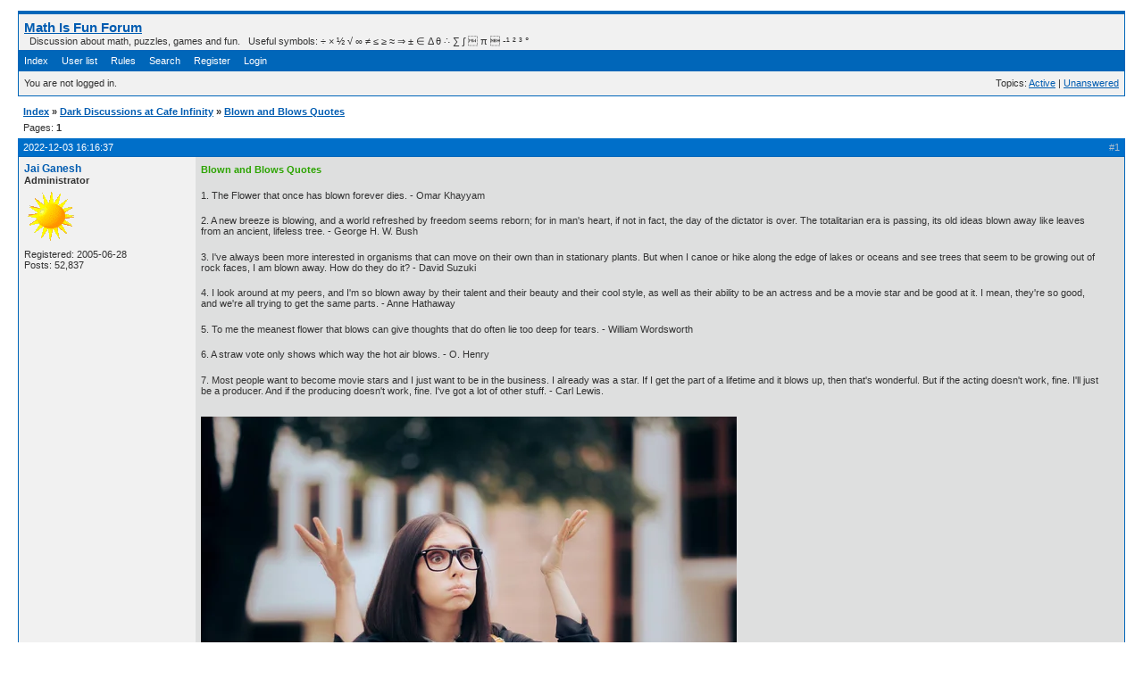

--- FILE ---
content_type: text/html; charset=utf-8
request_url: https://mathisfunforum.com/viewtopic.php?id=28466
body_size: 2924
content:
<!DOCTYPE html PUBLIC "-//W3C//DTD XHTML 1.0 Strict//EN" "http://www.w3.org/TR/xhtml1/DTD/xhtml1-strict.dtd">
<html xmlns="http://www.w3.org/1999/xhtml" xml:lang="en" lang="en" dir="ltr">
<head>
<meta http-equiv="Content-Type" content="text/html; charset=utf-8" />
<title>Blown and Blows Quotes (Page 1) / Dark Discussions at Cafe Infinity / Math Is Fun Forum</title>
<link rel="stylesheet" type="text/css" href="style/Oxygen.css" />
<!--[if lte IE 6]><script type="text/javascript" src="style/imports/minmax.js"></script><![endif]-->
<link rel="alternate" type="application/atom+xml" href="extern.php?action=feed&amp;tid=28466&amp;type=atom" title="Atom topic feed" />
</head>

<body>

<div id="punviewtopic" class="pun">
<div class="top-box"><div><!-- Top Corners --></div></div>
<div class="punwrap">

<div id="brdheader" class="block">
	<div class="box">
		<div id="brdtitle" class="inbox">
			<h1><a href="index.php">Math Is Fun Forum</a></h1>
			<div id="brddesc">  Discussion about math, puzzles, games and fun.   Useful symbols: ÷ × ½ √ ∞ ≠ ≤ ≥ ≈ ⇒ ± ∈ Δ θ ∴ ∑ ∫  π  -¹ ² ³ °</div>
		</div>
		<div id="brdmenu" class="inbox">
			<ul>
				<li id="navindex" class="isactive"><a href="index.php">Index</a></li>
				<li id="navuserlist"><a href="userlist.php">User list</a></li>
				<li id="navrules"><a href="misc.php?action=rules">Rules</a></li>
				<li id="navsearch"><a href="search.php">Search</a></li>
				<li id="navregister"><a href="register.php">Register</a></li>
				<li id="navlogin"><a href="login.php">Login</a></li>
			</ul>
		</div>
		<div id="brdwelcome" class="inbox">
			<p class="conl">You are not logged in.</p>
			<ul class="conr">
				<li><span>Topics: <a href="search.php?action=show_recent" title="Find topics with recent posts.">Active</a> | <a href="search.php?action=show_unanswered" title="Find topics with no replies.">Unanswered</a></span></li>
			</ul>
			<div class="clearer"></div>
		</div>
	</div>
</div>



<div id="brdmain">
<div class="linkst">
	<div class="inbox crumbsplus">
		<ul class="crumbs">
			<li><a href="index.php">Index</a></li>
			<li><span>»&#160;</span><a href="viewforum.php?id=12">Dark Discussions at Cafe Infinity</a></li>
			<li><span>»&#160;</span><strong><a href="viewtopic.php?id=28466">Blown and Blows Quotes</a></strong></li>
		</ul>
		<div class="pagepost">
			<p class="pagelink conl"><span class="pages-label">Pages: </span><strong class="item1">1</strong></p>
		</div>
		<div class="clearer"></div>
	</div>
</div>

<div id="p429365" class="blockpost rowodd firstpost blockpost1">
	<h2><span><span class="conr">#1</span> <a href="viewtopic.php?pid=429365#p429365">2022-12-03 16:16:37</a></span></h2>
	<div class="box">
		<div class="inbox">
			<div class="postbody">
				<div class="postleft">
					<dl>
						<dt><strong><a href="profile.php?id=682">Jai Ganesh</a></strong></dt>
						<dd class="usertitle"><strong>Administrator</strong></dd>
						<dd class="postavatar"><img src="https://www.mathisfunforum.com/img/avatars/682.gif?m=1126047710" width="60" height="57" alt="" /></dd>
						<dd><span>Registered: 2005-06-28</span></dd>
						<dd><span>Posts: 52,837</span></dd>
					</dl>
				</div>
				<div class="postright">
					<h3>Blown and Blows Quotes</h3>
					<div class="postmsg">
						<p><strong><span style="color: #2ca400">Blown and Blows Quotes</span></strong></p><p>1. The Flower that once has blown forever dies. - Omar Khayyam</p><p>2. A new breeze is blowing, and a world refreshed by freedom seems reborn; for in man&#039;s heart, if not in fact, the day of the dictator is over. The totalitarian era is passing, its old ideas blown away like leaves from an ancient, lifeless tree. - George H. W. Bush</p><p>3. I&#039;ve always been more interested in organisms that can move on their own than in stationary plants. But when I canoe or hike along the edge of lakes or oceans and see trees that seem to be growing out of rock faces, I am blown away. How do they do it? - David Suzuki</p><p>4. I look around at my peers, and I&#039;m so blown away by their talent and their beauty and their cool style, as well as their ability to be an actress and be a movie star and be good at it. I mean, they&#039;re so good, and we&#039;re all trying to get the same parts. - Anne Hathaway</p><p>5. To me the meanest flower that blows can give thoughts that do often lie too deep for tears. - William Wordsworth</p><p>6. A straw vote only shows which way the hot air blows. - O. Henry</p><p>7. Most people want to become movie stars and I just want to be in the business. I already was a star. If I get the part of a lifetime and it blows up, then that&#039;s wonderful. But if the acting doesn&#039;t work, fine. I&#039;ll just be a producer. And if the producing doesn&#039;t work, fine. I&#039;ve got a lot of other stuff. - Carl Lewis.</p><p><span class="postimg"><img src="https://st.depositphotos.com/2379655/55685/i/450/depositphotos_556854764-stock-photo-woman-shocked-amazed-mind-blowing.jpg" alt="depositphotos_556854764-stock-photo-woman-shocked-amazed-mind-blowing.jpg" /></span></p>
					</div>
					<div class="postsignature postmsg"><hr /><p>It appears to me that if one wants to make progress in mathematics, one should study the masters and not the pupils. - Niels Henrik Abel. </p><p>Nothing is better than reading and gaining more and more knowledge - Stephen William Hawking.</p></div>
				</div>
			</div>
		</div>
		<div class="inbox">
			<div class="postfoot clearb">
				<div class="postfootleft"><p><span>Offline</span></p></div>
			</div>
		</div>
	</div>
</div>

<div class="postlinksb">
	<div class="inbox crumbsplus">
		<div class="pagepost">
			<p class="pagelink conl"><span class="pages-label">Pages: </span><strong class="item1">1</strong></p>
		</div>
		<ul class="crumbs">
			<li><a href="index.php">Index</a></li>
			<li><span>»&#160;</span><a href="viewforum.php?id=12">Dark Discussions at Cafe Infinity</a></li>
			<li><span>»&#160;</span><strong><a href="viewtopic.php?id=28466">Blown and Blows Quotes</a></strong></li>
		</ul>
		<div class="clearer"></div>
	</div>
</div>
</div>

<div id="brdfooter" class="block">
	<h2><span>Board footer</span></h2>
	<div class="box">
		<div id="brdfooternav" class="inbox">
			<div class="conl">
				<form id="qjump" method="get" action="viewforum.php">
					<div><label><span>Jump to<br /></span>
					<select name="id" onchange="window.location=('viewforum.php?id='+this.options[this.selectedIndex].value)">
						<optgroup label="Learning About Maths">
							<option value="2">Help Me !</option>
							<option value="9">Exercises</option>
							<option value="5">This is Cool</option>
						</optgroup>
						<optgroup label="Fun Stuff">
							<option value="7">Introductions</option>
							<option value="8">Guestbook</option>
							<option value="10">Jokes</option>
							<option value="12" selected="selected">Dark Discussions at Cafe Infinity</option>
							<option value="16">Euler Avenue</option>
							<option value="17">Coder&#039;s Corner</option>
							<option value="18">Computer Math</option>
							<option value="3">Puzzles and Games</option>
							<option value="13">Jai Ganesh&#039;s Puzzles</option>
						</optgroup>
						<optgroup label="Teaching Maths">
							<option value="15">Formulas</option>
							<option value="6">Maths Teaching Resources</option>
						</optgroup>
						<optgroup label="Maths Is Fun - The Website">
							<option value="19">Science HQ</option>
							<option value="4">Maths Is Fun - Suggestions and Comments</option>
						</optgroup>
					</select></label>
					<input type="submit" value=" Go " accesskey="g" />
					</div>
				</form>
			</div>
			<div class="conr">
				<p id="feedlinks"><span class="atom"><a href="extern.php?action=feed&amp;tid=28466&amp;type=atom">Atom topic feed</a></span></p>
				<p id="poweredby">Powered by <a href="http://fluxbb.org/">FluxBB</a></p>
			</div>
			<div class="clearer"></div>
		</div>
	</div>
</div>

</div>
<div class="end-box"><div><!-- Bottom corners --></div></div>
</div>

</body>
</html>
